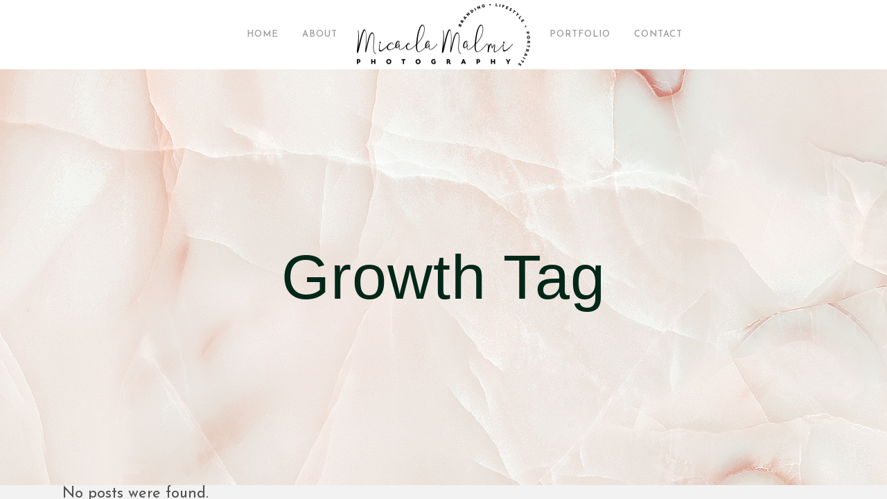

--- FILE ---
content_type: application/javascript
request_url: https://micaelamalmi.com/wp-content/themes/bridge/js/plugins/skrollr.js?ver=6.9
body_size: 5899
content:
/*!
 * skrollr core
 *
 * Alexander Prinzhorn - https://github.com/Prinzhorn/skrollr
 *
 * Free to use under terms of MIT license
 */
(function(window,document,undefined){'use strict';var skrollr=window.skrollr={get:function(){return _instance},init:function(options){return _instance||new Skrollr(options)},VERSION:'0.6.10'};var hasProp=Object.prototype.hasOwnProperty;var Math=window.Math;var getStyle=window.getComputedStyle;var documentElement;var body;var EVENT_TOUCHSTART='touchstart';var EVENT_TOUCHMOVE='touchmove';var EVENT_TOUCHCANCEL='touchcancel';var EVENT_TOUCHEND='touchend';var SKROLLABLE_CLASS='skrollable';var SKROLLABLE_BEFORE_CLASS=SKROLLABLE_CLASS+'-before';var SKROLLABLE_BETWEEN_CLASS=SKROLLABLE_CLASS+'-between';var SKROLLABLE_AFTER_CLASS=SKROLLABLE_CLASS+'-after';var SKROLLR_CLASS='skrollr';var NO_SKROLLR_CLASS='no-'+SKROLLR_CLASS;var SKROLLR_DESKTOP_CLASS=SKROLLR_CLASS+'-desktop';var SKROLLR_MOBILE_CLASS=SKROLLR_CLASS+'-mobile';var DEFAULT_EASING='linear';var DEFAULT_DURATION=1000;var MOBILE_DECELERATION=0.0006;var DEFAULT_SMOOTH_SCROLLING_DURATION=200;var ANCHOR_START='start';var ANCHOR_END='end';var ANCHOR_CENTER='center';var ANCHOR_BOTTOM='bottom';var SKROLLABLE_ID_DOM_PROPERTY='___skrollable_id';var rxTrim=/^\s+|\s+$/g;var rxKeyframeAttribute=/^data(?:-(_\w+))?(?:-?(-?\d+))?(?:-?(start|end|top|center|bottom))?(?:-?(top|center|bottom))?$/;var rxPropValue=/\s*([\w\-\[\]]+)\s*:\s*(.+?)\s*(?:;|$)/gi;var rxPropEasing=/^([a-z\-]+)\[(\w+)\]$/;var rxCamelCase=/-([a-z])/g;var rxCamelCaseFn=function(str,letter){return letter.toUpperCase()};var rxNumericValue=/[\-+]?[\d]*\.?[\d]+/g;var rxInterpolateString=/\{\?\}/g;var rxRGBAIntegerColor=/rgba?\(\s*-?\d+\s*,\s*-?\d+\s*,\s*-?\d+/g;var rxGradient=/[a-z\-]+-gradient/g;var theCSSPrefix='';var theDashedCSSPrefix='';var detectCSSPrefix=function(){var rxPrefixes=/^(?:O|Moz|webkit|ms)|(?:-(?:o|moz|webkit|ms)-)/;if(!getStyle){return}var style=getStyle(body,null);for(var k in style){theCSSPrefix=(k.match(rxPrefixes)||(+k==k&&style[k].match(rxPrefixes)));if(theCSSPrefix){break}}if(!theCSSPrefix){theCSSPrefix=theDashedCSSPrefix='';return}theCSSPrefix=theCSSPrefix[0];if(theCSSPrefix.slice(0,1)==='-'){theDashedCSSPrefix=theCSSPrefix;theCSSPrefix=({'-webkit-':'webkit','-moz-':'Moz','-ms-':'ms','-o-':'O'})[theCSSPrefix]}else{theDashedCSSPrefix='-'+theCSSPrefix.toLowerCase()+'-'}};var polyfillRAF=function(){var requestAnimFrame=window.requestAnimationFrame||window[theCSSPrefix.toLowerCase()+'RequestAnimationFrame'];var lastTime=_now();if(_isMobile||!requestAnimFrame){requestAnimFrame=function(callback){var deltaTime=_now()-lastTime;var delay=Math.max(0,1000/60-deltaTime);window.setTimeout(function(){lastTime=_now();callback()},delay)}}return requestAnimFrame};var easings={begin:function(){return 0},end:function(){return 1},linear:function(p){return p},quadratic:function(p){return p*p},cubic:function(p){return p*p*p},swing:function(p){return(-Math.cos(p*Math.PI)/2)+0.5},sqrt:function(p){return Math.sqrt(p)},outCubic:function(p){return(Math.pow((p-1),3)+1)},bounce:function(p){var a;if(p<=0.5083){a=3}else if(p<=0.8489){a=9}else if(p<=0.96208){a=27}else if(p<=0.99981){a=91}else{return 1}return 1-Math.abs(3*Math.cos(p*a*1.028)/a)}};function Skrollr(options){documentElement=document.documentElement;body=document.body;detectCSSPrefix();_instance=this;options=options||{};_constants=options.constants||{};if(options.easing){for(var e in options.easing){easings[e]=options.easing[e]}}_edgeStrategy=options.edgeStrategy||'set';_listeners={beforerender:options.beforerender,render:options.render};_forceHeight=options.forceHeight!==false;if(_forceHeight){_scale=options.scale||1}_smoothScrollingEnabled=options.smoothScrolling!==false;_smoothScrollingDuration=options.smoothScrollingDuration||DEFAULT_SMOOTH_SCROLLING_DURATION;_smoothScrolling={targetTop:_instance.getScrollTop()};_isMobile=((options.mobileCheck||function(){return(/Android|iPhone|iPad|iPod|BlackBerry|Windows Phone/i).test(navigator.userAgent||navigator.vendor||window.opera)})());if(_isMobile){_skrollrBody=document.getElementById('skrollr-body');if(_skrollrBody){_detect3DTransforms()}_initMobile();_updateClass(documentElement,[SKROLLR_CLASS,SKROLLR_MOBILE_CLASS],[NO_SKROLLR_CLASS])}else{_updateClass(documentElement,[SKROLLR_CLASS,SKROLLR_DESKTOP_CLASS],[NO_SKROLLR_CLASS])}_instance.refresh();_addEvent(window,'resize orientationchange',function(){var width=documentElement.clientWidth;var height=documentElement.clientHeight;if(height!==_lastViewportHeight||width!==_lastViewportWidth){_lastViewportHeight=height;_lastViewportWidth=width;_requestReflow=true}});var requestAnimFrame=polyfillRAF();(function animloop(){_render();requestAnimFrame(animloop)}());return _instance}Skrollr.prototype.refresh=function(elements){var elementIndex;var elementsLength;var ignoreID=false;if(elements===undefined){ignoreID=true;_skrollables=[];_skrollableIdCounter=0;elements=document.getElementsByTagName('*')}else{elements=[].concat(elements)}elementIndex=0;elementsLength=elements.length;for(;elementIndex<elementsLength;elementIndex++){var el=elements[elementIndex];var anchorTarget=el;var keyFrames=[];var smoothScrollThis=_smoothScrollingEnabled;var edgeStrategy=_edgeStrategy;if(!el.attributes){continue}var attributeIndex=0;var attributesLength=el.attributes.length;for(;attributeIndex<attributesLength;attributeIndex++){var attr=el.attributes[attributeIndex];if(attr.name==='data-anchor-target'){anchorTarget=document.querySelector(attr.value);if(anchorTarget===null){throw'Unable to find anchor target "'+attr.value+'"';}continue}if(attr.name==='data-smooth-scrolling'){smoothScrollThis=attr.value!=='off';continue}if(attr.name==='data-edge-strategy'){edgeStrategy=attr.value;continue}var match=attr.name.match(rxKeyframeAttribute);if(match===null){continue}var constant=match[1];constant=constant&&_constants[constant.substr(1)]||0;var offset=(match[2]|0)+constant;var anchor1=match[3];var anchor2=match[4]||anchor1;var kf={offset:offset,props:attr.value,element:el};keyFrames.push(kf);if(!anchor1||anchor1===ANCHOR_START||anchor1===ANCHOR_END){kf.mode='absolute';if(anchor1===ANCHOR_END){kf.isEnd=true}else{kf.frame=offset*_scale;delete kf.offset}}else{kf.mode='relative';kf.anchors=[anchor1,anchor2]}}if(!keyFrames.length){continue}var styleAttr,classAttr;var id;if(!ignoreID&&SKROLLABLE_ID_DOM_PROPERTY in el){id=el[SKROLLABLE_ID_DOM_PROPERTY];styleAttr=_skrollables[id].styleAttr;classAttr=_skrollables[id].classAttr}else{id=(el[SKROLLABLE_ID_DOM_PROPERTY]=_skrollableIdCounter++);styleAttr=el.style.cssText;classAttr=_getClass(el)}_skrollables[id]={element:el,styleAttr:styleAttr,classAttr:classAttr,anchorTarget:anchorTarget,keyFrames:keyFrames,smoothScrolling:smoothScrollThis,edgeStrategy:edgeStrategy};_updateClass(el,[SKROLLABLE_CLASS],[])}_reflow();elementIndex=0;elementsLength=elements.length;for(;elementIndex<elementsLength;elementIndex++){var sk=_skrollables[elements[elementIndex][SKROLLABLE_ID_DOM_PROPERTY]];if(sk===undefined){continue}_parseProps(sk);_fillProps(sk)}return _instance};Skrollr.prototype.relativeToAbsolute=function(element,viewportAnchor,elementAnchor){var viewportHeight=documentElement.clientHeight;var box=element.getBoundingClientRect();var absolute=box.top;var boxHeight=box.bottom-box.top;if(viewportAnchor===ANCHOR_BOTTOM){absolute-=viewportHeight}else if(viewportAnchor===ANCHOR_CENTER){absolute-=viewportHeight/2}if(elementAnchor===ANCHOR_BOTTOM){absolute+=boxHeight}else if(elementAnchor===ANCHOR_CENTER){absolute+=boxHeight/2}absolute+=_instance.getScrollTop();return(absolute+0.5)|0};Skrollr.prototype.animateTo=function(top,options){options=options||{};var now=_now();var scrollTop=_instance.getScrollTop();_scrollAnimation={startTop:scrollTop,topDiff:top-scrollTop,targetTop:top,duration:options.duration||DEFAULT_DURATION,startTime:now,endTime:now+(options.duration||DEFAULT_DURATION),easing:easings[options.easing||DEFAULT_EASING],done:options.done};if(!_scrollAnimation.topDiff){if(_scrollAnimation.done){_scrollAnimation.done.call(_instance,false)}_scrollAnimation=undefined}return _instance};Skrollr.prototype.stopAnimateTo=function(){if(_scrollAnimation&&_scrollAnimation.done){_scrollAnimation.done.call(_instance,true)}_scrollAnimation=undefined};Skrollr.prototype.isAnimatingTo=function(){return!!_scrollAnimation};Skrollr.prototype.setScrollTop=function(top,force){if(force===true){_lastTop=top;_forceRender=true}if(_isMobile){_mobileOffset=Math.min(Math.max(top,0),_maxKeyFrame)}else{window.scrollTo(0,top)}return _instance};Skrollr.prototype.getScrollTop=function(){if(_isMobile){return _mobileOffset}else{return window.pageYOffset||documentElement.scrollTop||body.scrollTop||0}};Skrollr.prototype.on=function(name,fn){_listeners[name]=fn;return _instance};Skrollr.prototype.off=function(name){delete _listeners[name];return _instance};var _initMobile=function(){var initialElement;var initialTouchY;var initialTouchX;var currentTouchY;var currentTouchX;var lastTouchY;var deltaY;var initialTouchTime;var currentTouchTime;var lastTouchTime;var deltaTime;_addEvent(documentElement,[EVENT_TOUCHSTART,EVENT_TOUCHMOVE,EVENT_TOUCHCANCEL,EVENT_TOUCHEND].join(' '),function(e){e.preventDefault();var touch=e.changedTouches[0];currentTouchY=touch.clientY;currentTouchX=touch.clientX;currentTouchTime=e.timeStamp;switch(e.type){case EVENT_TOUCHSTART:if(initialElement){initialElement.blur()}_instance.stopAnimateTo();initialElement=e.target;initialTouchY=lastTouchY=currentTouchY;initialTouchX=currentTouchX;initialTouchTime=currentTouchTime;break;case EVENT_TOUCHMOVE:deltaY=currentTouchY-lastTouchY;deltaTime=currentTouchTime-lastTouchTime;_instance.setScrollTop(_mobileOffset-deltaY,true);lastTouchY=currentTouchY;lastTouchTime=currentTouchTime;break;default:case EVENT_TOUCHCANCEL:case EVENT_TOUCHEND:var distanceY=initialTouchY-currentTouchY;var distanceX=initialTouchX-currentTouchX;var distance2=distanceX*distanceX+distanceY*distanceY;if(distance2<49){initialElement.focus();initialElement.click();return}initialElement=undefined;var speed=deltaY/deltaTime;speed=Math.max(Math.min(speed,3),-3);var duration=Math.abs(speed/MOBILE_DECELERATION);var targetOffset=speed*duration+0.5*MOBILE_DECELERATION*duration*duration;var targetTop=_instance.getScrollTop()-targetOffset;var targetRatio=0;if(targetTop>_maxKeyFrame){targetRatio=(_maxKeyFrame-targetTop)/targetOffset;targetTop=_maxKeyFrame}else if(targetTop<0){targetRatio=-targetTop/targetOffset;targetTop=0}duration=duration*(1-targetRatio);_instance.animateTo(targetTop,{easing:'outCubic',duration:duration});break}});window.scrollTo(0,0);documentElement.style.overflow=body.style.overflow='hidden'};var _updateDependentKeyFrames=function(){var skrollable;var element;var anchorTarget;var keyFrames;var keyFrameIndex;var keyFramesLength;var kf;var skrollableIndex;var skrollablesLength;skrollableIndex=0;skrollablesLength=_skrollables.length;for(;skrollableIndex<skrollablesLength;skrollableIndex++){skrollable=_skrollables[skrollableIndex];element=skrollable.element;anchorTarget=skrollable.anchorTarget;keyFrames=skrollable.keyFrames;keyFrameIndex=0;keyFramesLength=keyFrames.length;for(;keyFrameIndex<keyFramesLength;keyFrameIndex++){kf=keyFrames[keyFrameIndex];if(kf.mode==='relative'){_reset(element);kf.frame=_instance.relativeToAbsolute(anchorTarget,kf.anchors[0],kf.anchors[1])-kf.offset;_reset(element,true)}if(_forceHeight){if(!kf.isEnd&&kf.frame>_maxKeyFrame){_maxKeyFrame=kf.frame}}}}_maxKeyFrame=Math.max(_maxKeyFrame,_getDocumentHeight());skrollableIndex=0;skrollablesLength=_skrollables.length;for(;skrollableIndex<skrollablesLength;skrollableIndex++){skrollable=_skrollables[skrollableIndex];keyFrames=skrollable.keyFrames;keyFrameIndex=0;keyFramesLength=keyFrames.length;for(;keyFrameIndex<keyFramesLength;keyFrameIndex++){kf=keyFrames[keyFrameIndex];if(kf.isEnd){kf.frame=_maxKeyFrame-kf.offset}}skrollable.keyFrames.sort(_keyFrameComparator)}};var _calcSteps=function(fakeFrame,actualFrame){var skrollableIndex=0;var skrollablesLength=_skrollables.length;for(;skrollableIndex<skrollablesLength;skrollableIndex++){var skrollable=_skrollables[skrollableIndex];var element=skrollable.element;var frame=skrollable.smoothScrolling?fakeFrame:actualFrame;var frames=skrollable.keyFrames;var firstFrame=frames[0].frame;var lastFrame=frames[frames.length-1].frame;var beforeFirst=frame<firstFrame;var afterLast=frame>lastFrame;var firstOrLastFrame=frames[beforeFirst?0:frames.length-1];var key;var value;if(beforeFirst||afterLast){if(beforeFirst&&skrollable.edge===-1||afterLast&&skrollable.edge===1){continue}_updateClass(element,[beforeFirst?SKROLLABLE_BEFORE_CLASS:SKROLLABLE_AFTER_CLASS],[SKROLLABLE_BEFORE_CLASS,SKROLLABLE_BETWEEN_CLASS,SKROLLABLE_AFTER_CLASS]);skrollable.edge=beforeFirst?-1:1;switch(skrollable.edgeStrategy){case'reset':_reset(element);continue;case'ease':frame=firstOrLastFrame.frame;break;default:case'set':var props=firstOrLastFrame.props;for(key in props){if(hasProp.call(props,key)){value=_interpolateString(props[key].value);skrollr.setStyle(element,key,value)}}continue}}else{if(skrollable.edge!==0){_updateClass(element,[SKROLLABLE_CLASS,SKROLLABLE_BETWEEN_CLASS],[SKROLLABLE_BEFORE_CLASS,SKROLLABLE_AFTER_CLASS]);skrollable.edge=0}}var keyFrameIndex=0;var framesLength=frames.length-1;for(;keyFrameIndex<framesLength;keyFrameIndex++){if(frame>=frames[keyFrameIndex].frame&&frame<=frames[keyFrameIndex+1].frame){var left=frames[keyFrameIndex];var right=frames[keyFrameIndex+1];for(key in left.props){if(hasProp.call(left.props,key)){var progress=(frame-left.frame)/(right.frame-left.frame);progress=left.props[key].easing(progress);value=_calcInterpolation(left.props[key].value,right.props[key].value,progress);value=_interpolateString(value);skrollr.setStyle(element,key,value)}}break}}}};var _render=function(){if(_requestReflow){_requestReflow=false;_reflow()}var renderTop=_instance.getScrollTop();var afterAnimationCallback;var now=_now();var progress;if(_scrollAnimation){if(now>=_scrollAnimation.endTime){renderTop=_scrollAnimation.targetTop;afterAnimationCallback=_scrollAnimation.done;_scrollAnimation=undefined}else{progress=_scrollAnimation.easing((now-_scrollAnimation.startTime)/_scrollAnimation.duration);renderTop=(_scrollAnimation.startTop+progress*_scrollAnimation.topDiff)|0}_instance.setScrollTop(renderTop,true)}else if(!_isMobile){var smoothScrollingDiff=_smoothScrolling.targetTop-renderTop;if(smoothScrollingDiff){_smoothScrolling={startTop:_lastTop,topDiff:renderTop-_lastTop,targetTop:renderTop,startTime:_lastRenderCall,endTime:_lastRenderCall+_smoothScrollingDuration}}if(now<=_smoothScrolling.endTime){progress=easings.sqrt((now-_smoothScrolling.startTime)/_smoothScrollingDuration);renderTop=(_smoothScrolling.startTop+progress*_smoothScrolling.topDiff)|0}}if(_isMobile&&_skrollrBody){skrollr.setStyle(_skrollrBody,'transform','translate(0, '+ -(_mobileOffset)+'px) '+_translateZ)}if(_forceRender||_lastTop!==renderTop){_direction=(renderTop>=_lastTop)?'down':'up';_forceRender=false;var listenerParams={curTop:renderTop,lastTop:_lastTop,maxTop:_maxKeyFrame,direction:_direction};var continueRendering=_listeners.beforerender&&_listeners.beforerender.call(_instance,listenerParams);if(continueRendering!==false){_calcSteps(renderTop,_instance.getScrollTop());_lastTop=renderTop;if(_listeners.render){_listeners.render.call(_instance,listenerParams)}}if(afterAnimationCallback){afterAnimationCallback.call(_instance,false)}}_lastRenderCall=now};var _parseProps=function(skrollable){var keyFrameIndex=0;var keyFramesLength=skrollable.keyFrames.length;for(;keyFrameIndex<keyFramesLength;keyFrameIndex++){var frame=skrollable.keyFrames[keyFrameIndex];var easing;var value;var prop;var props={};var match;while((match=rxPropValue.exec(frame.props))!==null){prop=match[1];value=match[2];easing=prop.match(rxPropEasing);if(easing!==null){prop=easing[1];easing=easing[2]}else{easing=DEFAULT_EASING}value=value.indexOf('!')?_parseProp(value):[value.slice(1)];props[prop]={value:value,easing:easings[easing]}}frame.props=props}};var _parseProp=function(val){var numbers=[];rxRGBAIntegerColor.lastIndex=0;val=val.replace(rxRGBAIntegerColor,function(rgba){return rgba.replace(rxNumericValue,function(n){return n/255*100+'%'})});if(theDashedCSSPrefix){rxGradient.lastIndex=0;val=val.replace(rxGradient,function(s){return theDashedCSSPrefix+s})}val=val.replace(rxNumericValue,function(n){numbers.push(+n);return'{?}'});numbers.unshift(val);return numbers};var _fillProps=function(sk){var propList={};var keyFrameIndex;var keyFramesLength;keyFrameIndex=0;keyFramesLength=sk.keyFrames.length;for(;keyFrameIndex<keyFramesLength;keyFrameIndex++){_fillPropForFrame(sk.keyFrames[keyFrameIndex],propList)}propList={};keyFrameIndex=sk.keyFrames.length-1;for(;keyFrameIndex>=0;keyFrameIndex--){_fillPropForFrame(sk.keyFrames[keyFrameIndex],propList)}};var _fillPropForFrame=function(frame,propList){var key;for(key in propList){if(!hasProp.call(frame.props,key)){frame.props[key]=propList[key]}}for(key in frame.props){propList[key]=frame.props[key]}};var _calcInterpolation=function(val1,val2,progress){var valueIndex;var val1Length=val1.length;if(val1Length!==val2.length){throw'Can\'t interpolate between "'+val1[0]+'" and "'+val2[0]+'"';}var interpolated=[val1[0]];valueIndex=1;for(;valueIndex<val1Length;valueIndex++){interpolated[valueIndex]=val1[valueIndex]+((val2[valueIndex]-val1[valueIndex])*progress)}return interpolated};var _interpolateString=function(val){var valueIndex=1;rxInterpolateString.lastIndex=0;return val[0].replace(rxInterpolateString,function(){return val[valueIndex++]})};var _reset=function(elements,undo){elements=[].concat(elements);var skrollable;var element;var elementsIndex=0;var elementsLength=elements.length;for(;elementsIndex<elementsLength;elementsIndex++){element=elements[elementsIndex];skrollable=_skrollables[element[SKROLLABLE_ID_DOM_PROPERTY]];if(!skrollable){continue}if(undo){element.style.cssText=skrollable.dirtyStyleAttr;_updateClass(element,skrollable.dirtyClassAttr)}else{skrollable.dirtyStyleAttr=element.style.cssText;skrollable.dirtyClassAttr=_getClass(element);element.style.cssText=skrollable.styleAttr;_updateClass(element,skrollable.classAttr)}}};var _detect3DTransforms=function(){_translateZ='translateZ(0)';skrollr.setStyle(_skrollrBody,'transform',_translateZ);var computedStyle=getStyle(_skrollrBody);var computedTransform=computedStyle.getPropertyValue('transform');var computedTransformWithPrefix=computedStyle.getPropertyValue(theDashedCSSPrefix+'transform');var has3D=(computedTransform&&computedTransform!=='none')||(computedTransformWithPrefix&&computedTransformWithPrefix!=='none');if(!has3D){_translateZ=''}};skrollr.setStyle=function(el,prop,val){var style=el.style;prop=prop.replace(rxCamelCase,rxCamelCaseFn).replace('-','');if(prop==='zIndex'){style[prop]=''+(val|0)}else if(prop==='float'){style.styleFloat=style.cssFloat=val}else{try{if(theCSSPrefix){style[theCSSPrefix+prop.slice(0,1).toUpperCase()+prop.slice(1)]=val}style[prop]=val}catch(ignore){}}};var _addEvent=skrollr.addEvent=function(element,names,callback){var intermediate=function(e){e=e||window.event;if(!e.target){e.target=e.srcElement}if(!e.preventDefault){e.preventDefault=function(){e.returnValue=false}}return callback.call(this,e)};names=names.split(' ');var nameCounter=0;var namesLength=names.length;for(;nameCounter<namesLength;nameCounter++){if(element.addEventListener){element.addEventListener(names[nameCounter],callback,false)}else{element.attachEvent('on'+names[nameCounter],intermediate)}}};var _reflow=function(){var pos=_instance.getScrollTop();_maxKeyFrame=0;if(_forceHeight&&!_isMobile){body.style.height='auto'}_updateDependentKeyFrames();if(_forceHeight&&!_isMobile){body.style.height=(_maxKeyFrame+documentElement.clientHeight)+'px'}if(_isMobile){_instance.setScrollTop(Math.min(_instance.getScrollTop(),_maxKeyFrame))}else{_instance.setScrollTop(pos,true)}_forceRender=true};var _getDocumentHeight=function(){var skrollrBodyHeight=(_skrollrBody&&_skrollrBody.offsetHeight||0);var bodyHeight=Math.max(skrollrBodyHeight,body.scrollHeight,body.offsetHeight,documentElement.scrollHeight,documentElement.offsetHeight,documentElement.clientHeight);return bodyHeight-documentElement.clientHeight};var _getClass=function(element){var prop='className';if(window.SVGElement&&element instanceof window.SVGElement){element=element[prop];prop='baseVal'}return element[prop]};var _updateClass=function(element,add,remove){var prop='className';if(window.SVGElement&&element instanceof window.SVGElement){element=element[prop];prop='baseVal'}if(remove===undefined){element[prop]=add;return}var val=element[prop];var classRemoveIndex=0;var removeLength=remove.length;for(;classRemoveIndex<removeLength;classRemoveIndex++){val=_untrim(val).replace(_untrim(remove[classRemoveIndex]),' ')}val=_trim(val);var classAddIndex=0;var addLength=add.length;for(;classAddIndex<addLength;classAddIndex++){if(_untrim(val).indexOf(_untrim(add[classAddIndex]))===-1){val+=' '+add[classAddIndex]}}element[prop]=_trim(val)};var _trim=function(a){return a.replace(rxTrim,'')};var _untrim=function(a){return' '+a+' '};var _now=Date.now||function(){return+new Date()};var _keyFrameComparator=function(a,b){return a.frame-b.frame};var _instance;var _skrollables;var _skrollrBody;var _listeners;var _forceHeight;var _maxKeyFrame=0;var _scale=1;var _constants;var _direction='down';var _lastTop=-1;var _lastRenderCall=_now();var _lastViewportWidth=0;var _lastViewportHeight=0;var _requestReflow=false;var _scrollAnimation;var _smoothScrollingEnabled;var _smoothScrollingDuration;var _smoothScrolling;var _forceRender;var _skrollableIdCounter=0;var _edgeStrategy;var _isMobile=false;var _mobileOffset=0;var _translateZ}(window,document));